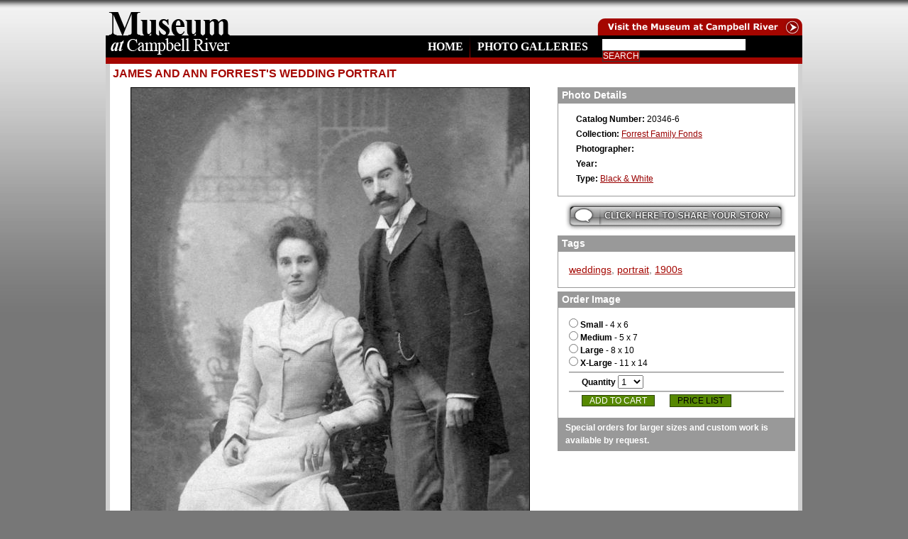

--- FILE ---
content_type: text/html; charset=utf-8
request_url: http://islands.crmuseum.ca/photograph/james-and-ann-forrests-wedding-portrait
body_size: 5554
content:
<!DOCTYPE html PUBLIC "-//W3C//DTD XHTML 1.0 Strict//EN" "http://www.w3.org/TR/xhtml1/DTD/xhtml1-strict.dtd">
<html xmlns="http://www.w3.org/1999/xhtml" lang="en" xml:lang="en" dir="ltr">
<head>
<meta http-equiv="Content-Type" content="text/html; charset=utf-8" />
<title>James and Ann Forrest&#039;s wedding portrait | Campbell River Museum - Islands Photo Gallery</title>

<!--[if IE 6]>
	<script language="JavaScript" type="text/javascript" src="/sites/all/themes/crmuseumgallery/javascript/ie_dd.js"></script>
	<script language="JavaScript" type="text/javascript" src="/sites/all/themes/crmuseumgallery/iepngfix_tilebg.js"></script>
	<style type="text/css">
		#logo, #museum_link, #background { behavior: url("/sites/all/themes/crmuseumgallery/iepngfix.htc"); }
	</style>
<![endif]-->

<meta http-equiv="Content-Type" content="text/html; charset=utf-8" />
<link rel="shortcut icon" href="/sites/all/themes/crmuseumgallery/favicon.ico" type="image/x-icon" />
<link type="text/css" rel="stylesheet" media="all" href="/modules/node/node.css?m" />
<link type="text/css" rel="stylesheet" media="all" href="/modules/system/defaults.css?m" />
<link type="text/css" rel="stylesheet" media="all" href="/modules/system/system.css?m" />
<link type="text/css" rel="stylesheet" media="all" href="/modules/system/system-menus.css?m" />
<link type="text/css" rel="stylesheet" media="all" href="/modules/user/user.css?m" />
<link type="text/css" rel="stylesheet" media="all" href="/sites/all/modules/cck/theme/content-module.css?m" />
<link type="text/css" rel="stylesheet" media="all" href="/sites/all/modules/date/date.css?m" />
<link type="text/css" rel="stylesheet" media="all" href="/sites/all/modules/date/date_popup/themes/datepicker.css?m" />
<link type="text/css" rel="stylesheet" media="all" href="/sites/all/modules/date/date_popup/themes/jquery.timeentry.css?m" />
<link type="text/css" rel="stylesheet" media="all" href="/sites/all/modules/filefield/filefield.css?m" />
<link type="text/css" rel="stylesheet" media="all" href="/sites/all/modules/lightbox2/css/lightbox_alt.css?m" />
<link type="text/css" rel="stylesheet" media="all" href="/sites/all/modules/tagadelic/tagadelic.css?m" />
<link type="text/css" rel="stylesheet" media="all" href="/sites/all/modules/views_slideshow/contrib/views_slideshow_singleframe/views_slideshow.css?m" />
<link type="text/css" rel="stylesheet" media="all" href="/misc/farbtastic/farbtastic.css?m" />
<link type="text/css" rel="stylesheet" media="all" href="/sites/all/modules/calendar/calendar.css?m" />
<link type="text/css" rel="stylesheet" media="all" href="/sites/all/modules/views/css/views.css?m" />
<link type="text/css" rel="stylesheet" media="all" href="/sites/all/themes/crmuseumgallery/content.css?m" />
<link type="text/css" rel="stylesheet" media="all" href="/sites/all/themes/crmuseumgallery/css/layout.css?m" />
<link type="text/css" rel="stylesheet" media="all" href="/sites/all/themes/crmuseumgallery/css/navigation.css?m" />
<script type="text/javascript" src="/misc/jquery.js?m"></script>
<script type="text/javascript" src="/misc/drupal.js?m"></script>
<script type="text/javascript" src="/sites/all/modules/google_analytics/googleanalytics.js?m"></script>
<script type="text/javascript" src="/sites/all/modules/lightbox2/js/lightbox.js?m"></script>
<script type="text/javascript" src="/sites/all/modules/spamspan/spamspan.compressed.js?m"></script>
<script type="text/javascript" src="/sites/all/modules/views_slideshow/js/jquery.cycle.all.min.js?m"></script>
<script type="text/javascript" src="/sites/all/modules/views_slideshow/contrib/views_slideshow_singleframe/views_slideshow.js?m"></script>
<script type="text/javascript" src="/sites/all/modules/views_slideshow_ddblock/js/views_slideshow_ddblock.admin.js?m"></script>
<script type="text/javascript" src="/sites/all/modules/cumulus/cumulus.js?m"></script>
<script type="text/javascript">
<!--//--><![CDATA[//><!--
jQuery.extend(Drupal.settings, { "basePath": "/", "googleanalytics": { "trackOutbound": 1, "trackMailto": 1, "trackDownload": 1, "trackDownloadExtensions": "7z|aac|arc|arj|asf|asx|avi|bin|csv|doc|exe|flv|gif|gz|gzip|hqx|jar|jpe?g|js|mp(2|3|4|e?g)|mov(ie)?|msi|msp|pdf|phps|png|ppt|qtm?|ra(m|r)?|sea|sit|tar|tgz|torrent|txt|wav|wma|wmv|wpd|xls|xml|z|zip" }, "lightbox2": { "rtl": 0, "file_path": "/(\\w\\w/)sites/islands.crmuseum.ca/files", "default_image": "/sites/all/modules/lightbox2/images/brokenimage.jpg", "border_size": 10, "font_color": "000", "box_color": "fff", "top_position": "", "overlay_opacity": "0.8", "overlay_color": "000", "disable_close_click": 1, "resize_sequence": 0, "resize_speed": 400, "fade_in_speed": 400, "slide_down_speed": 600, "use_alt_layout": 1, "disable_resize": 0, "disable_zoom": 0, "force_show_nav": 0, "show_caption": true, "loop_items": 0, "node_link_text": "", "node_link_target": 0, "image_count": "Image !current of !total", "video_count": "Video !current of !total", "page_count": "Page !current of !total", "lite_press_x_close": "press \x3ca href=\"#\" onclick=\"hideLightbox(); return FALSE;\"\x3e\x3ckbd\x3ex\x3c/kbd\x3e\x3c/a\x3e to close", "download_link_text": "", "enable_login": false, "enable_contact": false, "keys_close": "c x 27", "keys_previous": "p 37", "keys_next": "n 39", "keys_zoom": "z", "keys_play_pause": "32", "display_image_size": "original", "image_node_sizes": "()", "trigger_lightbox_classes": "", "trigger_lightbox_group_classes": "", "trigger_slideshow_classes": "", "trigger_lightframe_classes": "", "trigger_lightframe_group_classes": "", "custom_class_handler": 0, "custom_trigger_classes": "", "disable_for_gallery_lists": true, "disable_for_acidfree_gallery_lists": true, "enable_acidfree_videos": true, "slideshow_interval": 5000, "slideshow_automatic_start": true, "slideshow_automatic_exit": true, "show_play_pause": true, "pause_on_next_click": false, "pause_on_previous_click": true, "loop_slides": false, "iframe_width": 600, "iframe_height": 400, "iframe_border": 1, "enable_video": 0 }, "spamspan": { "m": "spamspan", "u": "u", "d": "d", "h": "h", "t": "t" } });
//--><!]]>
</script>


<!--[if IE 6]>
<script type="text/javascript" src="/sites/all/themes/crmuseumgallery/javascript/ie_dd.js"></script>
<![endif]-->

<!--[if IE 6]>
	<style type="text/css">
		#background_image { position: fixed; top:0px; left:0px; }
		#background { position: absolute; top: 0px; left: 0px; z-index: 1000; }
	</style>
<![endif]-->

</head>
<body>

<!--img id="background_image" src="//imagecache/background_image/import/" alt="Campbell River, Vancouver Island Museum Photo Gallery" /-->

<div id="background">
	<div id="container">
		<div id="outer_wrapper">
		<div id="wrapper">
		<div id="inner_wrapper">

			<div id="header">
				<div id="museum_link"><a href="http://www.crmuseum.ca" title="Visit the Campell River Museum" target="_blank">Visit the Campell River Museum</a></div>
				<div id="logo"><a href="/index.php" title="Campell River, Vancouver Island Museum Photo Gallery Home Page">home</a></div>
				<div id="museum_archive_link"><div id="museum_archive_link_pad"><a href="http://gallery.crmuseum.ca/">Visit the Logging Archives</a></div></div>
			</div>
			
			<div id="search">
				<div id="search_pad">
					<form action="/photograph/james-and-ann-forrests-wedding-portrait"  accept-charset="UTF-8" method="post" id="search-block-form">
<div><div class="container-inline search-block-form-container">
  <div class="form-item" id="edit-search-block-form-1-wrapper">
 <label for="edit-search-block-form-1">Search this site: </label>
 <input type="text" maxlength="128" name="search_block_form" id="edit-search-block-form-1" size="15" value="" title="Enter the terms you wish to search for." class="form-text" />
</div>
<input type="submit" name="op" id="edit-submit" value="Search"  class="form-submit" />
<input type="hidden" name="form_build_id" id="form-wnjULrHIzikxpklmgewC35qWQIJ2Nn2olrL_eQjjpik" value="form-wnjULrHIzikxpklmgewC35qWQIJ2Nn2olrL_eQjjpik"  />
<input type="hidden" name="form_id" id="edit-search-block-form" value="search_block_form"  />
</div>

</div></form>
				</div>
			</div>
			
			<div id="navigation">
				<ul class="menu"><li class="leaf first"><a href="/campbell-river-museum-photo-galleries-archives" title="Photo Galleries">Photo Galleries</a></li>
<li class="leaf last"><a href="/home" title="Home">Home</a></li>
</ul>			</div>
			
						
			
			<div id="content_wrapper">
				<div id="content_inner_wrapper">
				
									
					<div id="column_one">
						<div id="column_one_pad">
													</div>
					</div><!-- EOF COLUMN ONE -->
					
					<div id="column_two">
					  	<div id="column_two_pad">
							<h1>James and Ann Forrest&#039;s wedding portrait</h1>
																																																	

<div id="photos_wrapper">

	<div id="photo_breadcrumbs">
		<div id="photo_breadcrumbs_pad">
					</div>
	</div><!-- EOF photo_breadcrumbs -->
	
	<div id="photo_column_one">
		<div id="photo_column_one_pad">
			<div id="photo_large"><a href="http://islands.crmuseum.ca/sites/islands.crmuseum.ca/files/imagecache/Gallery_Photo/import/mcr020346-6.jpg" rel="lightbox[field_photograph_file][James and Ann Forrest&#039;s wedding portrait]" class="imagefield imagefield-lightbox2 imagefield-lightbox2-photograph imagefield-field_photograph_file imagecache imagecache-field_photograph_file imagecache-photograph imagecache-field_photograph_file-photograph"><img src="http://islands.crmuseum.ca/sites/islands.crmuseum.ca/files/imagecache/photograph/import/mcr020346-6.jpg" alt="James and Ann Forrest&#039;s wedding portrait" title="" width="561" height="807"/></a></div>
			<h2>James and Ann Forrest's wedding portrait</h2>
			<div id="photo_description">Ann &quot;Tottie&quot; Barker Forrest and James McKelvie(?) Forrest Wedding Portrait taken in Victoria, BC.  The Forrest family settled in Shoal Bay, Thurlow Island.</div>
			<div id="photo_navigation">  </div>
		</div>
	</div><!-- EOF photo_column_one -->
	
	<div id="photo_column_two">
		<div id="photo_column_two_pad">
			
			<div class="photo_sidebar_block_wrapper" id="photo_details">
				<h2>Photo Details</h2>
				<div class="photo_sidebar_block_content">
					<ul>
						<li><strong>Catalog Number:</strong> 20346-6</li>
						<li><strong>Collection:</strong> 
							<a href="/category/collection/forrest-family-fonds">Forrest Family Fonds</a>						</li>
						<li><strong>Photographer:</strong> 
													</li>
						<li><strong>Year:</strong> 
												</li>
						<li><strong>Type:</strong> 
						<a href="/category/image-type/black-white">Black &amp; White</a>						</li>
											</ul>
				</div>
			</div><!-- EOF photo_details -->
			
			<div id="submit_story"><a href="/story-contribution?catalog_number=20346-6 ">Submit your story</a></div>
			<div class="clear"></div>
			
			<div class="photo_sidebar_block_wrapper" id="photo_tags">
				<h2>Tags</h2>
				<div class="photo_sidebar_block_content">
					<a href="/category/keywords/weddings">weddings</a>, <a href="/category/keywords/portrait">portrait</a>, <a href="/category/keywords/1900s">1900s</a>				</div>
			</div><!-- EOF photo_tags -->
		
			<div class="photo_sidebar_block_wrapper" id="photo_order">
				<h2>Order Image</h2>
				<div class="photo_sidebar_block_content">
					<form id="photo_sidebar_order_form" name="photo_sidebar_order_form" method="post" action="/add-photo-to-cart">
						<label><input type="radio" name="size" value="1" class="order_photos_checkboxes" /> <strong>Small</strong> - 4 x 6</label><br />
						<label><input type="radio" name="size" value="2" class="order_photos_checkboxes" /> <strong>Medium</strong> - 5 x 7</label><br />
						<label><input type="radio" name="size" value="3" class="order_photos_checkboxes" /> <strong>Large</strong> - 8 x 10</label><br />
						<label><input type="radio" name="size" value="4" class="order_photos_checkboxes" /> <strong>X-Large</strong> - 11 x 14</label><br />
						<hr size="1" noshade="noshade" />

						<label id="quantity"><strong>Quantity</strong></label>
							<select name="quantity">
								<option value="1" selected="selected"  >1</option>
								<option value="2">2</option>
								<option value="3">3</option>
								<option value="4">4</option>
								<option value="5">5</option>
								<option value="6">6</option>
								<option value="7">7</option>
								<option value="8">8</option>
								<option value="9">9</option>
								<option value="10">10</option>
							</select>
						</label><br />
						<hr size="1" noshade="noshade" />

						<input type="hidden" name="method" value="add" />
						<input type="hidden" name="title" value="James and Ann Forrest's wedding portrait" />
						<input type="hidden" name="destination" value="/photograph/james-and-ann-forrests-wedding-portrait" />
						<input type="hidden" name="catalog_number" value="20346-6" />
						<input type="submit" name="submit" id="submit" value="Add To Cart" />
						<a href="/photograph-price-list" target="_blank" id="price_list">Price List</a>
					</form>
					
				</div>
				<div id="photo_sidebar_order_footer"><strong><p>Special orders for larger sizes and custom work is available by request.</p></strong></div>
			</div><!-- EOF photo_order -->
			
					
		</div>
	</div><!-- EOF photo_column_two -->

</div>

<script type="text/javascript">
jQuery(document).ready(function(){
$('#navigation a').removeAttr("title");
});
</script>							<div class="clear"></div>
						</div>
					</div><!-- EOF COLUMN TWO -->
				</div>
			</div><!-- EOF CONTENT WRAPPER -->

		</div>
		</div>
		</div>
	</div>


	<div id="footer_wrapper">
		<div id="footer_background">
			<div id="footer">
			
				<div id="footer_three_boxes">
					<div id="footer_left_wrapper"><div class="footer_box_pad"><h2>Random Galleries</h2>
<ul>
<li><a href="/category/gallery/august-schnarr-&-family">August Schnarr & Family</a></li><li><a href="/category/gallery/commercial-fisheries">Commercial Fisheries</a></li><li><a href="/category/gallery/desolation-sound-&-area">Desolation Sound & Area</a></li><li><a href="/category/gallery/francis-&-amy-barrow-fonds">Francis & Amy Barrow Fonds</a></li><li><a href="/category/gallery/hardwicke-island">Hardwicke Island</a></li><li><a href="/category/gallery/knight-inlet-&-area">Knight Inlet & Area</a></li></ul></div></div>
					<div id="footer_center_wrapper">        <div id="tags">
        <a href="/category/keywords/20s-0" class="tagadelic level6" rel="tag" title="">20s</a> 
<a href="/category/keywords/30s-0" class="tagadelic level6" rel="tag" title="">30s</a> 
<a href="/category/keywords/40s-0" class="tagadelic level2" rel="tag" title="">40s</a> 
<a href="/category/keywords/50s-0" class="tagadelic level2" rel="tag" title="">50s</a> 
<a href="/category/keywords/1900s" class="tagadelic level2" rel="tag" title="">1900s</a> 
<a href="/category/keywords/1910s" class="tagadelic level6" rel="tag" title="">1910s</a> 
<a href="/category/keywords/boat-0" class="tagadelic level3" rel="tag" title="">boat</a> 
<a href="/category/keywords/cannery" class="tagadelic level1" rel="tag" title="">cannery</a> 
<a href="/category/keywords/cape-mudge-0" class="tagadelic level1" rel="tag" title="">cape mudge</a> 
<a href="/category/keywords/children-0" class="tagadelic level5" rel="tag" title="">children</a> 
<a href="/category/keywords/early-settlers-0" class="tagadelic level5" rel="tag" title="">early settlers</a> 
<a href="/category/keywords/house" class="tagadelic level1" rel="tag" title="">house</a> 
<a href="/category/keywords/hunting" class="tagadelic level3" rel="tag" title="">hunting</a> 
<a href="/category/keywords/manson-family" class="tagadelic level1" rel="tag" title="">manson family</a> 
<a href="/category/keywords/mary-island" class="tagadelic level1" rel="tag" title="">mary island</a> 
<a href="/category/keywords/may-day-0" class="tagadelic level2" rel="tag" title="">may day</a> 
<a href="/category/keywords/portrait" class="tagadelic level2" rel="tag" title="">portrait</a> 
<a href="/category/keywords/quadra-island-0" class="tagadelic level6" rel="tag" title="">quadra island</a> 
<a href="/category/keywords/quathiaski-cove" class="tagadelic level1" rel="tag" title="">quathiaski cove</a> 
<a href="/category/keywords/read-island" class="tagadelic level2" rel="tag" title="">read island</a> 
<a href="/category/keywords/school-0" class="tagadelic level1" rel="tag" title="">school</a> 
<a href="/category/keywords/we-wai-kai" class="tagadelic level1" rel="tag" title="">We Wai Kai</a> 
<a href="/category/keywords/wharf-0" class="tagadelic level2" rel="tag" title="">wharf</a> 
<a href="/category/keywords/yeatman-family" class="tagadelic level3" rel="tag" title="">yeatman family</a> 

        <script type="text/javascript">
          var rnumber = Math.floor(Math.random()*9999999);
          var widget_so = new SWFObject("/sites/all/modules/cumulus/cumulus.swf?r="+rnumber, "cumulusflash", "308", "300", "9", "ffffff");
          widget_so.addParam("wmode", "transparent");
          widget_so.addParam("allowScriptAccess", "always");
          widget_so.addVariable("tcolor", "0xff0000");
          widget_so.addVariable("tcolor2", "0x000000");
          widget_so.addVariable("hicolor", "0xffffff");
          widget_so.addVariable("tspeed", "100");
          widget_so.addVariable("distr", "true");
          widget_so.addVariable("mode", "tags");
          widget_so.addVariable("tagcloud", "%3Ctags%3E%3Ca+href%3D%22http%3A%2F%2Fislands.crmuseum.ca%2Fcategory%2Fkeywords%2F20s-0%22+style%3D%22%26quot%3Bfont-size%3A+20px%3B%26quot%3B%22%3E20s%3C%2Fa%3E+%0A%3Ca+href%3D%22http%3A%2F%2Fislands.crmuseum.ca%2Fcategory%2Fkeywords%2F30s-0%22+style%3D%22%26quot%3Bfont-size%3A+20px%3B%26quot%3B%22%3E30s%3C%2Fa%3E+%0A%3Ca+href%3D%22http%3A%2F%2Fislands.crmuseum.ca%2Fcategory%2Fkeywords%2F40s-0%22+style%3D%22%26quot%3Bfont-size%3A+12px%3B%26quot%3B%22%3E40s%3C%2Fa%3E+%0A%3Ca+href%3D%22http%3A%2F%2Fislands.crmuseum.ca%2Fcategory%2Fkeywords%2F50s-0%22+style%3D%22%26quot%3Bfont-size%3A+12px%3B%26quot%3B%22%3E50s%3C%2Fa%3E+%0A%3Ca+href%3D%22http%3A%2F%2Fislands.crmuseum.ca%2Fcategory%2Fkeywords%2F1900s%22+style%3D%22%26quot%3Bfont-size%3A+12px%3B%26quot%3B%22%3E1900s%3C%2Fa%3E+%0A%3Ca+href%3D%22http%3A%2F%2Fislands.crmuseum.ca%2Fcategory%2Fkeywords%2F1910s%22+style%3D%22%26quot%3Bfont-size%3A+20px%3B%26quot%3B%22%3E1910s%3C%2Fa%3E+%0A%3Ca+href%3D%22http%3A%2F%2Fislands.crmuseum.ca%2Fcategory%2Fkeywords%2Fboat-0%22+style%3D%22%26quot%3Bfont-size%3A+14px%3B%26quot%3B%22%3Eboat%3C%2Fa%3E+%0A%3Ca+href%3D%22http%3A%2F%2Fislands.crmuseum.ca%2Fcategory%2Fkeywords%2Fcannery%22+style%3D%22%26quot%3Bfont-size%3A+10px%3B%26quot%3B%22%3Ecannery%3C%2Fa%3E+%0A%3Ca+href%3D%22http%3A%2F%2Fislands.crmuseum.ca%2Fcategory%2Fkeywords%2Fcape-mudge-0%22+style%3D%22%26quot%3Bfont-size%3A+10px%3B%26quot%3B%22%3Ecape+mudge%3C%2Fa%3E+%0A%3Ca+href%3D%22http%3A%2F%2Fislands.crmuseum.ca%2Fcategory%2Fkeywords%2Fchildren-0%22+style%3D%22%26quot%3Bfont-size%3A+18px%3B%26quot%3B%22%3Echildren%3C%2Fa%3E+%0A%3Ca+href%3D%22http%3A%2F%2Fislands.crmuseum.ca%2Fcategory%2Fkeywords%2Fearly-settlers-0%22+style%3D%22%26quot%3Bfont-size%3A+18px%3B%26quot%3B%22%3Eearly+settlers%3C%2Fa%3E+%0A%3Ca+href%3D%22http%3A%2F%2Fislands.crmuseum.ca%2Fcategory%2Fkeywords%2Fhouse%22+style%3D%22%26quot%3Bfont-size%3A+10px%3B%26quot%3B%22%3Ehouse%3C%2Fa%3E+%0A%3Ca+href%3D%22http%3A%2F%2Fislands.crmuseum.ca%2Fcategory%2Fkeywords%2Fhunting%22+style%3D%22%26quot%3Bfont-size%3A+14px%3B%26quot%3B%22%3Ehunting%3C%2Fa%3E+%0A%3Ca+href%3D%22http%3A%2F%2Fislands.crmuseum.ca%2Fcategory%2Fkeywords%2Fmanson-family%22+style%3D%22%26quot%3Bfont-size%3A+10px%3B%26quot%3B%22%3Emanson+family%3C%2Fa%3E+%0A%3Ca+href%3D%22http%3A%2F%2Fislands.crmuseum.ca%2Fcategory%2Fkeywords%2Fmary-island%22+style%3D%22%26quot%3Bfont-size%3A+10px%3B%26quot%3B%22%3Emary+island%3C%2Fa%3E+%0A%3Ca+href%3D%22http%3A%2F%2Fislands.crmuseum.ca%2Fcategory%2Fkeywords%2Fmay-day-0%22+style%3D%22%26quot%3Bfont-size%3A+12px%3B%26quot%3B%22%3Emay+day%3C%2Fa%3E+%0A%3Ca+href%3D%22http%3A%2F%2Fislands.crmuseum.ca%2Fcategory%2Fkeywords%2Fportrait%22+style%3D%22%26quot%3Bfont-size%3A+12px%3B%26quot%3B%22%3Eportrait%3C%2Fa%3E+%0A%3Ca+href%3D%22http%3A%2F%2Fislands.crmuseum.ca%2Fcategory%2Fkeywords%2Fquadra-island-0%22+style%3D%22%26quot%3Bfont-size%3A+20px%3B%26quot%3B%22%3Equadra+island%3C%2Fa%3E+%0A%3Ca+href%3D%22http%3A%2F%2Fislands.crmuseum.ca%2Fcategory%2Fkeywords%2Fquathiaski-cove%22+style%3D%22%26quot%3Bfont-size%3A+10px%3B%26quot%3B%22%3Equathiaski+cove%3C%2Fa%3E+%0A%3Ca+href%3D%22http%3A%2F%2Fislands.crmuseum.ca%2Fcategory%2Fkeywords%2Fread-island%22+style%3D%22%26quot%3Bfont-size%3A+12px%3B%26quot%3B%22%3Eread+island%3C%2Fa%3E+%0A%3Ca+href%3D%22http%3A%2F%2Fislands.crmuseum.ca%2Fcategory%2Fkeywords%2Fschool-0%22+style%3D%22%26quot%3Bfont-size%3A+10px%3B%26quot%3B%22%3Eschool%3C%2Fa%3E+%0A%3Ca+href%3D%22http%3A%2F%2Fislands.crmuseum.ca%2Fcategory%2Fkeywords%2Fwe-wai-kai%22+style%3D%22%26quot%3Bfont-size%3A+10px%3B%26quot%3B%22%3EWe+Wai+Kai%3C%2Fa%3E+%0A%3Ca+href%3D%22http%3A%2F%2Fislands.crmuseum.ca%2Fcategory%2Fkeywords%2Fwharf-0%22+style%3D%22%26quot%3Bfont-size%3A+12px%3B%26quot%3B%22%3Ewharf%3C%2Fa%3E+%0A%3Ca+href%3D%22http%3A%2F%2Fislands.crmuseum.ca%2Fcategory%2Fkeywords%2Fyeatman-family%22+style%3D%22%26quot%3Bfont-size%3A+14px%3B%26quot%3B%22%3Eyeatman+family%3C%2Fa%3E+%0A%3C%2Ftags%3E");
          widget_so.write("tags");
        </script>
        </div>
        <div class="more-link"><a href="/tagadelic/chunk/5">more tags</a></div></div>
					<div id="footer_right_wrapper"><div class="footer_box_pad"><div id="footer_contact">
   <h2>Campbell River Museum & Archives</h2>
   470 Island Highway<br />
   Campbell River<br />
   British Columbia V9W 2B7<br />
   <strong>(250) 287-3103</strong>
</div>
<div id="footer_image_copyright">
   <a href="/copyright-of-images">Image Copyright Notice</a>
</div></div></div>
				</div>
				
			</div>
		</div>
	</div><!-- EOF FOOTER WRAPPER -->

	<div id="credits_wrapper">
		<div id="credits_background">
			<div id="copyright"><strong>Copyright &copy; - 2011 - Campbell River Museum Gallery - All Rights Reserved</strong></div>
			<div id="credits"><a href="http://www.chameleoncreative.com" target="_blank" title="Web Site Design, Campbell River, Vancouver Island BC Canada"><strong>Web Design Vancouver Island</strong><br />Chameleon Creative Graphic &amp; Web Design Inc.</a></div>
		</div>
	</div>



</div>
<script type="text/javascript">
<!--//--><![CDATA[//><!--
var _gaq = _gaq || [];_gaq.push(["_setAccount", "UA-22979078-12"]);_gaq.push(["_trackPageview"]);(function() {var ga = document.createElement("script");ga.type = "text/javascript";ga.async = true;ga.src = ("https:" == document.location.protocol ? "https://ssl" : "http://www") + ".google-analytics.com/ga.js";var s = document.getElementsByTagName("script")[0];s.parentNode.insertBefore(ga, s);})();
//--><!]]>
</script>
</body>
</html>					
					


--- FILE ---
content_type: text/css
request_url: http://islands.crmuseum.ca/sites/all/themes/crmuseumgallery/content.css?m
body_size: 1285
content:
/* /////// ------- CONTENT.CSS ------- \\\\\\\ */
/* content.css is intended for general font / content styling only. No semantical layout addressed here please */
/*
	Author(original):	Chad Fontaine @ Chameleon Creative
	Author URI:		http://www.chameleoncreative.com/
	Version:		2.0
	Last Revision:		Dec 17 2009
	Revised Made By:	Chad Fontaine
	Project:		Project Name
	Description:		Styles available in the Drupal content editor(tinyMCE)
*/

/*--------------------------------------------------------
TABLE OF CONTENTS
	0-- GENERAL 
	1-- HEADLINES (H-tags) 
	2-- IMAGES
	3-- FONT SIZES
	4-- FONT COLORS
	5-- LINKS
	6-- LISTS
---------------------------------------------------------*/

/* _______0_______ GENERAL ______________ */
.none {}
hr { background:#9d0000; }
em { width:90%; color:#666;/*display:block;*/}
html { font-size:100%;	/*min-height:101%;*/}
body { color:#000; font: 12px Verdana, Arial, Helvetica, sans-serif;}
strong, b {}
blockquote { line-height:normal;}
p {}

#column_one_pad {font: normal 12px/16px Verdana, Arial, Helvetica, sans-serif; color:#000; }
#column_two_pad, .mceContentBody {color:#000; font: normal 12px/18px Verdana, Geneva, sans-serif;}
.mceContentBody { background: #fff; width:415px;} 



/* _______1_______ HEADLINES ______________ */
h1 { color:#a40600; font: bold 16px/normal Verdana, Geneva, sans-serif; margin: 5px 0px 5px 10px; padding: 0px 0px 0px 0px; text-transform:uppercase;}
h2 { color:#003a46; font: bold 14px/normal Verdana, Geneva, sans-serif; margin: 0px 0px 0px 0px; padding: 0px 0px 0px 0px;}

h3 { color: #857651; font: bold 14px/normal Verdana, Geneva, sans-serif; margin: 0px 0px 0px 0px; padding: 0px 0px 0px 0px; border-bottom: 1px solid #857651; ; }
h4 { color: #000000; font: bold 12px/normal Verdana, Geneva, sans-serif; margin: 0px 0px 0px 0px; padding: 0px 0px 0px 0px; }
h5 { color: #514529; font: bold 10px/normal Verdana, Geneva, sans-serif; margin: 0px 0px 0px 0px; padding: 0px 0px 0px 0px; }

/* _______2_______ IMAGES ______________ */
a img { border: none; }
/*.mceContentBody img, #column_two img { background:#000; padding:1px; border: 1px solid #c8ae8f;}*/
.image_aligned_left{	margin:10px 10px 10px 0px; float:left;}
.image_aligned_right{	margin:10px 0px 10px 10px; float:right;}

/* _______3_______ FONT SIZES ______________ */
.txt_pixels_10 { font-size: 10px; }
.txt_pixels_11 { font-size: 11px; }
.txt_pixels_12 { font-size: 12px; }
.txt_pixels_14 { font-size: 14px; }
.txt_pixels_16 { font-size: 16px; }
.txt_pixels_18 { font-size: 18px; }


/* _______4_______ FONT COLORS ______________ */
.txt_color_black { color: #000; }
.txt_color_white { color: #fff; }
.txt_color_grey { color: #999; }
.txt_color_blue { color: #0074bf; }
.txt_color_green { color: #498522; }


/* _______5_______ LINKS ______________ */
a {color: #0074bf; text-decoration: underline;}

.mceContentBody a {color: #0074bf !important; text-decoration: underline !important;}
.mceContentBody a:link, a:link  {color: #0074bf; text-decoration: underline;}
.mceContentBody a:active, a:active { color: #0074bf; text-decoration: underline;}
.mceContentBody a:visited, a:visited { color: #0074bf; text-decoration: underline;}
.mceContentBody a:hover, a:hover { color: #000; text-decoration: none;}


/* _______6_______ LISTS ______________ */
#column_two ul, .mceContentBody ul { margin-left: 10px; padding-left: 5px; list-style: circle; margin-top: 5px; font-size: 90%; color: #0074bf; }
#column_two ul li, .mceContentBody ul li { padding-bottom: 2px; margin-left: 10px; }
#column_two ol, .mceContentBody ol { margin-left: 10px; padding-left: 5px; margin-top: 5px; font-size: 90%; }
#column_two ol li, .mceContentBody ol li { padding-bottom: 2px; margin-left: 10px; color: #0074bf; }

#column_one ul { margin-left: -5px; padding-left: 0px; list-style: circle; margin-top: 5px; }
#column_one li { padding-bottom: 5px; margin-left: 30px; line-height: 115%; font-size: 90%; }



















--- FILE ---
content_type: text/css
request_url: http://islands.crmuseum.ca/sites/all/themes/crmuseumgallery/css/layout.css?m
body_size: 4970
content:
/* /////// ------- LAYOUT.CSS ------- \\\\\\\ */
/* Layout.css is intended for structural css only. All the heavy lifting is done here. */
/*
	Author(original):	Chad Fontaine @ Chameleon Creative
	Author URI:		http://www.chameleoncreative.com/
	Version:		2.0
	Last Revision:		Dec 17 2009
	Revised Made By:	Chad Fontaine
	Project:		Project Name
	Description:		Base install layout.css
*/

/*--------------------------------------------------------
TABLE OF CONTENTS
	1. -- RESETS (zeros out and levels the playing field for, hopefully, consistant diplay across browsers)
	2. -- VARIOUS 
	3. -- FIXES (possibly categorized as kludges ...no hacks)
	4. -- SEMANTICS (refers to the aspects of meaning that are expressed in a language, code, or other form of representation of information)
		4.1	GENERALIZED GROUPING
		4.2	COLUMNS
		4.3	FOOTER
		4.4	CREDITS
	5. -- DRUPAL (Styling the various drupal specific tags and selectors)
		5.1	LOGIN FORM
		5.2	SITE ADMIN MENU
		5.3	PAGE EDIT TABS
		5.4	BLOCKS PAGE
		5.5	SEARCH BOX
		5.6	GALLERY
		5.7	SLIDESHOW
		5.8	CALLENDAR
		5.9	SHOPPING CART (styling of the base ubercart install  - Chad 240310)
---------------------------------------------------------*/



/*-------------------------------------------------------------------------------
	1.	RESETS
-------------------------------------------------------------------------------*/
body { line-height: 1; color: black; background: white; }
table { border-collapse: separate; border-spacing: 0; }
caption, th, td { text-align: left; font-weight: normal; }
blockquote:before, blockquote:after, q:before, q:after { content: ""; }
blockquote, q { quotes: "" ""; }


/*-------------------------------------------------------------------------------
	2.	VARIOUS
-------------------------------------------------------------------------------*/
.clear { clear: both; margin: 0; padding: 0; }
#prop { height: 312px; float: left; width: 1px; }
.prop_clear { clear: both; height: 1px; overflow: hidden; }
.devnotes { color: red; font-size: 14px; font-weight: bold; } /* developer notes */


/*-------------------------------------------------------------------------------
	3.	FIXES
-------------------------------------------------------------------------------*/
:focus { outline: 0; } /* remember to define focus styles! */


/*-------------------------------------------------------------------------------
	4.	SEMANTICS
-------------------------------------------------------------------------------*/


body { background: #777777 url(../images/layout/background_fill.jpg) repeat-x left top; ; text-align: center; margin: 0px; padding: 0px; font: 12px Verdana, Arial, Helvetica, sans-serif; }
#background { width:100%; float:left; background:url(../images/layout/ds.png) repeat-x 0px 0px;}
#container { width: 982px; margin: 0px auto; text-align:left; }

/* full width background */
* { margin: 0; padding: 0; }
body { /*overflow: hidden;*/}

#background_image { width: 100%; position: fixed; top: 0px; left: 0px; z-index: 500; }
#background { position: relative; top: 0px; left: 0px; z-index: 1000; }

#outer_wrapper {}
#wrapper {}
#inner_wrapper {}

#header { height:50px;}
#search { width:292px; height:40px; float:right; background:url(../images/layout/navigation.gif) no-repeat right top;}
#navigation { width:690px; float:left; height:40px; background:url(../images/layout/navigation.gif) no-repeat 0px 0px;}

#logo { width:180px; height:50px; float:left; text-decoration:none; display:block; text-indent:-2000em; overflow:hidden; background:url(../images/layout/logo.png) no-repeat left bottom; }
#logo, #logo a, #logo a:hover { width:180px; height:50px; float:left; text-decoration:none; display:block; text-indent:-2000em; overflow:hidden; }

#museum_link { width:292px; height:50px; float:right; text-decoration:none; display:block; text-indent:-2000em; overflow:hidden;  background: url(../images/layout/museum_link.png) no-repeat right bottom;}
#museum_link, #museum_link a, #museum_link a:hover { width:292px; height:50px; float:right;text-decoration:none; display:block; text-indent:-2000em; overflow:hidden;}

/* LINK TO OTHER ARCHIVES */
#museum_archive_link { text-align:right; width:270px; height:50px; float:right; text-decoration:none; display:block; background: url(../images/layout/museum_archive_link.png) no-repeat right bottom; display:none;}
#museum_archive_link_pad { padding: 30px 28px 0px 0px;}
#museum_archive_link a { font: bold 12px/normal Verdana, Geneva, sans-serif; text-decoration:none; color:#fff; text-transform: capitalize;}
#museum_archive_link a:hover { text-decoration:none; color: #C00}


#submit_story, #submit_story a, #submit_story a:hover { width:315px; height:45px; float:left; text-decoration:none; display:block; text-indent:-2000em; overflow:hidden;}
#submit_story a, #submit_story a:hover { background:url(../images/layout/icon-submit-story.jpg) no-repeat 0px 0px;}
#submit_story a:hover { background:url(../images/layout/icon-submit-story.jpg) no-repeat 0px -45px;}
#submit_story { clear:both; width:333px; float:left; margin: 0px 0px 5px 0px; }
#submit_story a, #submit_story a:hover { width:315px; margin-left:9px;}

#content_wrapper { background:url(../images/layout/page_fill.gif) repeat-y 0px 0px;}
#content_inner_wrapper { background:url(../images/layout/page_bottom_right.gif) no-repeat right bottom;}


#footer_contact {color: #CCC; font: normal 12px/normal Verdana, Geneva, sans-serif; padding: 0px 0px 10px 10px;}
#footer_contact h2 {color:#fff; font: bold 14px/normal Verdana, Geneva, sans-serif; margin: 0px 0px 5px -10px; padding: 0px 0px 0px 0px; border-bottom:1px solid #333;}
#footer_contact strong {}

#footer_image_copyright {}
#footer_image_copyright a { color:#F00; text-decoration:none; text-transform:uppercase;}
#footer_image_copyright a:hover { color:#fff; text-decoration:underline;}




/* 4.1	GENERALIZED GROUPING
-------------------------------------------------------------------------------*/
#inner_wrapper, #wrapper, #outer_wrapper, #header, #content_wrapper, #content_inner_wrapper, #footer { width:982px; float:left; }
/* 4.2	COLUMNS
-------------------------------------------------------------------------------*/
#column_one { width:242px; float:left; overflow:hidden; display:none;}
#column_one_pad { margin: 10px 30px 20px 40px; }


#column_two { width:982px; float:left; overflow:hidden; } /* was 740px with two columns */
#column_two_pad { margin: 0px 0px 40px 0px;}

/* 4.3	FOOTER
-------------------------------------------------------------------------------*/
#footer_wrapper { width:100%; /*height:180px;*/ float: left; background: #333333 url(../images/layout/footer_fill.gif) repeat-x 0px 0px; z-index: 1000;  border-bottom: 5px solid #a40600; margin: 0px}
#footer_background { margin:0px auto; padding:0px; width:982px; text-align:left; }
#footer { /*height: 125px;*/ background: url(../images/layout/footer.jpg) no-repeat 0px 0px;}
#footer_wrapper, #footer {min-height:300px;}
#footer_three_boxes { width: 982px; height:255px; float:left; margin:30px 0px 0px 0px;}

/* 4.4	CREDITS
-------------------------------------------------------------------------------*/
#credits_wrapper { width:100%; float: left; background: #000 ; z-index: 1000;}
#credits_background { margin:0px auto; padding:0px; width:982px; text-align:left; }

#credits { width: 982px; float: left; text-align: right; background:url(../images/layout/chameleon_creative.gif) no-repeat 952px 2px;}
#credits a, #credits a:active, #credits a:link, #credits a:visited { margin: 0px 42px 20px 0px; color: #fff; font-weight: normal; text-decoration: none; font-size: 10px; display: block; }
#credits a strong, #credits a:active strong, #credits a:link strong, #credits a:visited strong { color: #fff; font-weight: normal; }
#credits a:hover { color: #fff; text-decoration: underline; }

#copyright { width: 982px; float: right; text-align: right; color: #fff; margin: 0px 0px 0px 0px; }
#copyright strong { font-size: 10px; font-weight: normal; margin: 5px 5px 0px 0px; display:block; }


/*-------------------------------------------------------------------------------
	5.	DRUPAL
-------------------------------------------------------------------------------*/

/* 5.1	LOGIN FORM
-------------------------------------------------------------------------------*/
form#user-login-form { color: #fff; margin: 10px 0px; padding:0px 0px; text-align:left; }
form#user-login-form a { color: #b9b9be; text-decoration:none; }
form#user-login-form a:hover { color:#000; text-decoration:underline; }
form#user-login-form input { background:#101921; border:1px solid #000; color:#fff }
/* 5.2	SITE ADMIN MENU
-------------------------------------------------------------------------------*/
#column_one ul.menu { margin:5px 0px; padding: 10px 0px 10px 5px; background:#000; }
#column_one ul.menu a, #column_one ul.menu a:active, #column_one ul.menu a:link { color:#fff; text-decoration:none; }
#column_one ul.menu a:visited { color: #CCC; text-decoration:underline; }
#column_one ul.menu a:hover { color:#2c7d9f; text-decoration:underline; }
/* 5.3	PAGE EDIT TABS
-------------------------------------------------------------------------------*/
#tabs-wrapper a { background:#170901; color:#fff; }
#tabs-wrapper a:hover { background:#faf2d8; color: #170901; }
#tabs-wrapper a.active { background:#faf2d8; color:#0a1c50; }
/* 5.4	BLOCKS PAGE
-------------------------------------------------------------------------------*/
table #blocks td.block { color:#000; }
div.block-region { background:red; color:white; }/* block regions shown on layout */
td.region { background:#07396b; color:#fff; padding-left:5px; }/* block region titles */
table#blocks td a { color:#C00; } /* configure / delete link */
table#blocks td a:hover { color:#000; }
td.block { color:#000; }/* block title */
table#blocks select { width:200px; margin-left:10px; }/* select boxes */
table#blocks td em { color: #F60; padding-left:20px; }
table#blocks thead { background:#000; margin-top:10px; }
table#blocks thead th { color:#fff; font-weight:bold; font-size:14px; padding:3px; }
/* 5.5	SEARCH BOX
-------------------------------------------------------------------------------*/
/* SIDEBAR SEARCH */
#search #search-block-form { margin:5px 0px 0px 10px;} /* seach wrapper */
#search #search-block-form h2 { display:none;} /* seach block label */
#search #search-block-form form.search-block-form {} /* form warpper */
#search .form-item label { display:none;} /* search this site text */
#search #search-block-form input.form-text { background:#fff; border:1px solid #fff; color:#000; font:bold 12px/normal Verdana, Geneva, sans-serif; width:200px;} /* search form text */
#search #search-block-form input.form-submit { background:#a40600; border:1px solid #3a3a3a; color:#fff; font:normal 12px/normal Verdana, Geneva, sans-serif; text-transform:uppercase;} /* submit button */
/* 5.6	GALLERY
-------------------------------------------------------------------------------*/
/*.content { margin:10px 0px 20px 0px;}
div.gallery_thumbnail { width:135px; float:left; text-align:center; font:normal 11px/normal Verdana, Geneva, sans-serif; color:#a7460a; margin-top:5px;}
div.content div.gallery_thumbnail a img { border:3px solid #e6e0b9; padding:1px;}
div.content div.gallery_thumbnail a:hover img { border:3px solid #beb473; padding:1px; opacity:.75; filter: alpha(opacity=75); -moz-opacity: 0.75;}
div.photo_gallery_thumbnail {width:135px; float:left; text-align:center; font:normal 11px/normal Verdana, Geneva, sans-serif; color:#a7460a; margin-top:5px;}
div.photo_gallery_thumbnail a img { border:3px solid #e6e0b9; padding:1px;}
div.photo_gallery_thumbnail a:hover img { border:3px solid #beb473; padding:1px; opacity:.75; filter: alpha(opacity=75); -moz-opacity: 0.75;}*/



/* ------- node-photo.tpl.php ------- */
#photos_wrapper { width: 982px; float:left; /*background:white;*/ margin-bottom:20px;}

#photo_breadcrumbs { width:982px; float:left;}
#photo_breadcrumbs_pad { font:normal 11px/11px Verdana, Geneva, sans-serif; color:#000;}
#photo_breadcrumbs_pad a { font:bold 11px/11px Verdana, Geneva, sans-serif; color:#990000;}

#photo_column_one { width:632px; float:left;}
#photo_column_one_pad {}

#photo_column_two { width:350px; float:left;}
#photo_column_two_pad { margin: 5px 10px 20px 5px}

#photo_large { text-align:center}
#photo_large img { border:1px solid #000; margin: 5px auto 0px auto;}
#photo_column_one h2 { font:bold 14px/14px Verdana, Geneva, sans-serif; color:#990000; margin:5px 0px 5px 25px; padding:0px;}
#photo_description {font:normal 12px/16px Verdana, Geneva, sans-serif; color:#000; margin:0px 30px 20px 35px; padding:0px;}

.photo_sidebar_block_wrapper { border:1px solid #999; background:#fff; margin: 0px 0px 5px 0px;}
.photo_sidebar_block_wrapper h2 { background:#999; font: bold 14px/14px Verdana, Geneva, sans-serif; color:#fff; margin:0px 0px 0px 0px; padding: 3px 0px 5px 5px;}
.photo_sidebar_block_content { margin: 15px;}

#photo_sidebar_order_footer { padding: 5px 10px 5px 10px; font-weight:bold; color:#fff; background: #999;}

#photo_order {}
#photo_order label  { padding: 0px 0px 5px 0px;}

#photo_details {}
#photo_details ul { list-style:none; margin:0px; padding:0px;}
#photo_details li { font: normal 12px/14px Verdana, Geneva, sans-serif; color:#000; margin: 0px 0px 5px 0px;}
#photo_details li a { color:#990000; text-decoration:underline;}
#photo_details li a:hover { color:#666; text-decoration:none;}

#photo_cart {}
#photo_cart.photo_sidebar_block_wrapper { border:1px solid #000; background:#fff; margin: 10px 0px 15px 0px;}
#photo_cart.photo_sidebar_block_wrapper h2 { background:#000; font: bold 14px/14px Verdana, Geneva, sans-serif; color:#fff; margin:0px 0px 0px 0px; padding: 3px 0px 5px 5px;}
#photo_cart.photo_sidebar_block_content { margin: 15px;}

#photo_sidebar_order_form {}
#photo_sidebar_order_form hr { height:1px; background-color:#999; border:none; border-bottom:1px solid #CCC; margin: 3px 0px; line-height:1px; font-size:1px; widht:95% }
#photo_sidebar_order_form #submit { background:#568800; border:1px solid #2b4500; color:#fff; font:normal 12px/normal Verdana, Geneva, sans-serif; text-transform:uppercase; margin: 0px 0px 0px 18px; padding: 0px 10px 0px 10px; text-decoration:none; }
#photo_sidebar_order_form #price_list { color:#000; background:#568800; border:1px solid #2b4500; font:normal 12px/normal Verdana, Geneva, sans-serif; text-transform:uppercase; margin: 0px 0px 0px 18px; padding: 1px 10px 1px 10px; text-decoration:none; }
label#quantity { margin: 0px 0px 0px 18px;}

/*.photo_sidebar_photo_cart_remove_button_wrapper { width:60px; float:left; background:#a40600; border:1px solid #3a3a3a; color:#fff; font:normal 12px/normal Verdana, Geneva, sans-serif; text-transform:uppercase; margin: 0px 0px 3px 0px; padding: 0px 10px 0px 10px; background:url(/sites/default/files/remove_button.gif) no-repeat 0px 0px; }*/
.photo_sidebar_photo_cart_remove_button_wrapper { width:60px; float:left; background:url(/sites/default/files/remove_button_full.gif) no-repeat 0px 0px; }
.photo_sidebar_photo_cart_remove_button { width:60px; opacity:.0; filter: alpha(opacity=0); -moz-opacity: 0.0; }
#photo_sidebar_photo_cart_checkout_link { border-top: 1px solid #999; margin: 5px 0px 0px 0px; padding:5px 0px 0px 0px;}
#photo_sidebar_photo_cart_checkout_link a {}


#photo_sidebar_photo_cart_checkout_link a, #photo_sidebar_photo_cart_checkout_link a:hover { width:120px; height:30px; float:right; text-decoration:none; display:block; text-indent:-2000em; overflow:hidden; background:url(../images/layout/icon-checkout.jpg) no-repeat 0px 0px; }

#photo_tags { font: normal 14px/20px Verdana, Geneva, sans-serif; color:#666666;}
#photo_tags a { font: normal 14px/20px Verdana, Geneva, sans-serif; color:#a40600;}

.view-gallery { width:196px; float:left; text-align:center;}
.view-gallery a { text-decoration:none; font: bold 12px/normal Arial, Helvetica, sans-serif; color:#a40600;}
.view-gallery a:hover { color:#000;}
.view-gallery img { margin: 0px auto; padding:0px;}
.view-gallery a img { border:1px solid #fff; padding:1px; background:#fff;}
.view-gallery a:hover img { border:1px solid #a40600; padding:1px; background:#fff;}
.photos_gallery_thumbnail { margin-bottom:20px;}

.photos_teaser_thumbnail {width:196px; float:left; text-align:center;}
.photos_teaser_thumbnail img { margin: 0px auto; padding:0px;}
.photos_teaser_thumbnail a img { border:1px solid #fff; padding:1px; background:#fff;}
.photos_teaser_thumbnail a:hover img { border:1px solid #a40600; padding:1px; background:#fff;}


/* ORDER FORM
-------------------------------------------------------------------------------*/

form#crm-photo-cart-checkout-form { margin: 10px 40px 20px 40px;}

form#crm-photo-cart-checkout-form legend { font: bold 12px/normal Verdana, Geneva, sans-serif; color:#600;}

div#photo_sidebar_photo_cart_checkout_contact_info {}
div#photo_sidebar_photo_cart_checkout_contact_info .form-item label { display:block; width:250px; float:left; text-align:right; margin: 0px 10px 0px 0px;}

div#photo_sidebar_photo_cart_checkout_order { margin: 30px 0px;}
div#photo_sidebar_photo_cart_checkout_order table, div#photo_sidebar_photo_cart_checkout_order table tr, div#photo_sidebar_photo_cart_checkout_order table td { border:0px;}
div#photo_sidebar_photo_cart_checkout_order table td { padding:3px;}
div#photo_sidebar_photo_cart_checkout_order table { border: 1px solid #000; margin: 10px 0px 10px 30px;}

tr.photo_sidebar_photo_cart_checkout_table_row_odd { background:#CCC}
tr.photo_sidebar_photo_cart_checkout_table_row_even { background:#fff}

tr.photo_sidebar_photo_cart_checkout_table_header { background:#000; color:#fff; font-weight:bold;}

#photo_sidebar_photo_cart_checkout_research   { width:430px; float:left;}
#photo_sidebar_photo_cart_checkout_non_research {width:430px; float:right;}

form#crm-photo-cart-checkout-form #photo_sidebar_photo_cart_checkout_research legend { color:#090}
form#crm-photo-cart-checkout-form #photo_sidebar_photo_cart_checkout_non_research legend { color:#F00;}

#edit-agree-wrapper { background: #ECECEC; border: 1px solid #600; font: normal 14px/normal Verdana, Geneva, sans-serif; padding: 20px 100px; }

#edit-agree-wrapper { text-align:center; } 
#edit-submit .form-item { background:#568800; border:1px solid #2b4500; color:#fff; font:bold 14px/normal Verdana, Geneva, sans-serif; text-transform:uppercase; margin: 0px 0px 0px 400px; padding: 3px 20px 3px 20px;}

/* INDEX GALLERIES GROUPS
-------------------------------------------------------------------------------*/
#index_galleries_group { width:982px; float:left;}
#index_galleries_group_wrapper { margin: 0px 0px 0px 18px;}

#index_galleries_group .index_gallery_wrapper { width:190px; float:left; background:url(../images/layout/indes_thumbs_divider.jpg) no-repeat right top; margin: 15px 0px 0px 0px;}
#index_galleries_group .index_gallery_wrapper h2 a { font:bold 16px/normal Verdana, Geneva, sans-serif; color:#990000; margin:0px 0px 0px 5px; padding:0px; text-decoration:none;}
#index_galleries_group .index_gallery_wrapper h2 a:hover { color:#000; text-decoration:underline;}

#index_galleries_group .index_gallery_image {}
#index_galleries_group .index_gallery_image img { margin: 0px 0px 0px 5px;}
#index_galleries_group .index_gallery_image a img { border:1px solid #fff; padding: 1px; background:#fff;}
#index_galleries_group .index_gallery_image a:hover img { border:1px solid #990000;}

#index_galleries_group .index_gallery_description { font:normal 12px/normal Verdana, Geneva, sans-serif; color:#666666; margin:5px 15px 0px 10px;}

#index_galleries_group .index_gallery_more {}
#index_galleries_group .index_gallery_more a {font:bold 10px/normal Verdana, Geneva, sans-serif; color:#990000; margin:0px 0px 0px 10px; padding:0px; text-decoration:none;}
#index_galleries_group .index_gallery_more a:hover { color:#000; text-decoration:underline;}



/* FOOTERS
-------------------------------------------------------------------------------*/

#footer_left_wrapper { width:337px; float:left;}
#footer_center_wrapper { width:308px; float:left; }
#footer_right_wrapper { width:337px; float:left;}

#footer_left_wrapper .footer_box_pad { margin:20px;}
#footer_left_wrapper h2 { color:#999; font: bold 16px/normal Verdana, Geneva, sans-serif;}
#footer_left_wrapper ul { margin: 0px 0px 0px 20px; list-style:circle; color:#a40600;}
#footer_left_wrapper li {}
#footer_left_wrapper li a { color:#fff; text-decoration:none;}
#footer_left_wrapper li a:hover { text-decoration:underline;}

#footer_center_wrapper .footer_box_pad { margin:20px;}

#footer_center_wrapper .views-cloud-size-7 a { color:#fff;}
#footer_center_wrapper .views-cloud-size-6 a { color:#e8e8e8;}
#footer_center_wrapper .views-cloud-size-5 a { color:#cbcbcb;}
#footer_center_wrapper .views-cloud-size-4 a { color:#acacac;}
#footer_center_wrapper .views-cloud-size-3 a { color:#8c8c8c;}
#footer_center_wrapper .views-cloud-size-2 a { color:#717171;}
#footer_center_wrapper .views-cloud-size-1 a { color:#5d5d5d;}

#footer_center_wrapper a { text-decoration:none; }
#footer_center_wrapper a:hover { text-decoration:underline;}

#footer_right_wrapper .footer_box_pad { margin:20px;}


/* GALLERY NAVIGATION
-------------------------------------------------------------------------------*/

#photo_navigation { text-align:center; color:#900; font-weight: bold; margin: 0px 30px 20px 30px; border-bottom:1px solid #CCC; padding: 0px 0px 10px 0px; }

#photo_navigation  a { width:120px; height:20px; display: inline-block; color:#000; font-weight:normal; text-decoration:none; margin: 0px 0px 2px 0px; }
#photo_navigation  a:hover { background: #900; color:#fff; }

/*span.photo_navigation_number_active { width:20px; height:20px; display:inline-block; background:  #060; color:#fff;}*/
/*#photo_navigation span#photo_navigation_total a { width:120px; height:30px; display:inline-block; color:#fff; font-weight:bold; font-size:20px; }*/
/*#photo_navigation span#photo_navigation_total a:hover { width:120px; height:30px; display:inline-block; color:#fff; font-weight:bold; font-size:20px; }*/

#photo_navigation span#photo_navigation_prev a, #photo_navigation span#photo_navigation_next a, #photo_navigation span#photo_navigation_total a { width:150px; height:25px;  display:inline-block; background:  #fff; margin: 0px 5px 2px 0px; color:#060; text-decoration:none; font-weight:bold; font-size:30px;}
#photo_navigation span#photo_navigation_prev a:hover, #photo_navigation span#photo_navigation_next a:hover, #photo_navigation span#photo_navigation_total a:hover { background:#fff; color:#900; text-decoration:none }

.submitted { margin-left:10px;}
#webform-client-form-673 { margin: 0px 100px;}

/*
#photo_navigation { text-align:center; color:#900; font-weight: bold; margin: 0px 30px 20px 30px; border-bottom:1px solid #CCC; padding: 0px 0px 10px 0px;}

#photo_navigation  a { width:20px; height:20px; display: inline-block; background: #333; color:#fff; font-weight:normal; text-decoration:none; margin: 0px 0px 2px 0px; }
#photo_navigation  a:hover { background: #900; color:#fff; }

#photo_navigation span#photo_navigation_prev a, #photo_navigation span#photo_navigation_next a { width:55px; height:20px;  display:inline-block; background:  #060; margin: 0px 5px 2px 0px; color:#fff; text-decoration:none; font-weight:bold;}
#photo_navigation span#photo_navigation_prev a:hover, #photo_navigation span#photo_navigation_next a:hover { background:#fff; color:#060; text-decoration:underline }

*/

/* GALLERY EXTRAS
-------------------------------------------------------------------------------*/
div.admin-search { margin-left:20px; }




--- FILE ---
content_type: text/css
request_url: http://islands.crmuseum.ca/sites/all/themes/crmuseumgallery/css/navigation.css?m
body_size: 1113
content:
/* /////// DRUPAL ------- NAVIGATION.CSS ------- \\\\\\\ */
/* Navigation and dropdown styling only */
/*
	Author(original):	Chad Fontaine @ Chameleon Creative
	Author URI:		http://www.chameleoncreative.com/
	Version:		2.0
	Last Revision:		Dec 17 2009
	Revised Made By:	Chad
	Project:		Project Name
	Description:		Built and developed by and for Chad
*/

/*--------------------------------------------------------
TABLE OF CONTENTS
	1-- TOP LEVEL (parent level list elements)
	2-- DROPDOWNS (child list elements)
	3-- EXCEPTIONS (over-rides and special cases)
	4-- SECONDARY NAVIGATION
	5-- FIXES 
---------------------------------------------------------*/

/* _______1_______ TOP LEVEL ______________ */
#navigation { vertical-align: top; }
#navigation ul.menu { display: inline; margin: 0px; padding: 0px;  list-style: none; }
#navigation ul.menu li { float: right; position: relative; text-align: center; cursor: default; margin: 0px; padding: 0px; display: block; height: auto; width: auto; background: url(../images/layout/nav_divider.jpg) no-repeat right bottom;}
#navigation ul.menu li a {   text-align: center; color: #fff; font: bold 16px/15px "Times New Roman", Times, serif; margin: 0px; padding:8px 10px 8px 10px; text-decoration: none; text-transform: uppercase; height: auto; width: auto; display: block; float: left;/* background:url(../images/layout/x.gif);*/}

#navigation ul.menu li a:hover,
#navigation ul.menu li.active-trail,
#navigation ul.menu li.active-trail a.active { color: #fff; text-decoration: none; background: #a40600; background-image:none; }

/* _______2_______ DROPDOWNS _______ */
#navigation ul.menu ul {  padding: 0;   margin: 0; list-style: none;}
#navigation ul.menu li ul { position: absolute;  width: 13.8em;   left: -999em;  }
#navigation ul.menu li li { float: left;   width: 13.8em; margin:0px; padding:0px; background-image:none;}
#navigation ul.menu li ul a { color:#fff; text-align:left; width: 13em; font-weight: bold; font-size: 12px; border: 1px solid #fff; border-top:none; text-transform: inherit; background-color: #104c60;  background-image:none;}
#navigation ul.menu li ul a, #navigation ul.menu li ul a:hover { margin:0px; padding: 3px 0px 3px 5px ;}
#navigation ul.menu li ul a:hover {  color: #104c60; border-bottom: 1px solid #336602; background: #fff;}
#navigation ul.menu li ul ul {  margin: -1.3em 0 0 14em; }
#navigation ul.menu li:hover ul ul, #navigation ul.menu li:hover ul ul ul, #navigation ul.menu li.sfhover ul ul, #navigation ul.menu li.sfhover ul ul ul {  left: -999em; }
#navigation ul.menu li:hover ul, #navigation ul.menu li li:hover ul, #navigation ul.menu li li li:hover ul, #navigation ul.menu li.sfhover ul, #navigation ul.menu li li.sfhover ul, #navigation ul.menu li li li.sfhover ul {  left: -1px; }

/* _______3_______ EXCEPTIONS _______ */
#navigation ul.menu li.first { background: none;}
#navigation ul.menu li a.list2 {}
#navigation ul.menu li a.list3 {}
#navigation ul.menu li a.list4 {}
#navigation ul.menu li a.list5 {}
#navigation ul.menu li a.list6 {}

/* _______5_______ FIXES _______ */
#navigation ul.menu li:hover { background:url(../images/layout/x.gif);} /* sticky IE7 bug fix */
#navigation ul.menu li { z-index:1000;}
